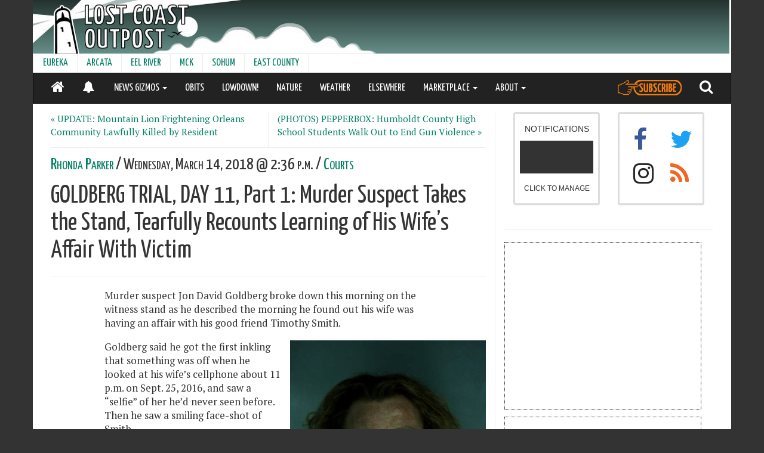

--- FILE ---
content_type: text/html; charset=utf-8
request_url: https://lostcoastoutpost.com/2018/mar/14/goldberg-trial-day-11-part-1/
body_size: 13381
content:

<!doctype html>
<html lang="en" class="no-js wide">
<head>

<!-- Global site tag (gtag.js) - Google Analytics -->
<script async src="https://www.googletagmanager.com/gtag/js?id=G-0H6WVRSY6R"></script>
<script>
  window.dataLayer = window.dataLayer || [];
  function gtag(){dataLayer.push(arguments);}
  gtag('js', new Date());
  gtag('config', 'G-0H6WVRSY6R');
</script>

    <meta charset="utf-8" />
    
    <link rel="canonical" href="https://lostcoastoutpost.com/2018/mar/14/goldberg-trial-day-11-part-1/" />
    <meta http-equiv="X-UA-Compatible" content="IE=edge">
    
    
    <meta name="theme-color" content="#068068">
    <meta name="viewport" content="width=device-width, initial-scale=1">
    
     
     <script type="application/ld+json">
{
  "@context": "https://schema.org",
  "@type": "NewsArticle",
  "mainEntityOfPage": {
    "@type": "WebPage",
    "@id": "https://lostcoastoutpost.com/2018/mar/14/goldberg-trial-day-11-part-1/"
  },
  "headline": "GOLDBERG TRIAL, DAY 11, Part 1: Murder Suspect Takes the Stand, Tearfully Recounts Learning of His Wife&#39;s Affa",
  "image": [
      "https://lostcoastoutpost.com/loco-media/cache/2b/df/2bdfc412201393099a5bc61c2341b5bf.webp"     
  ],
  
  "datePublished": "2018-03-14T14:36:21",
  "dateModified": "2018-03-14T14:36:21",
  "author": {
    "@type": "Person",
    "name": "Rhonda Parker"
  },
   "publisher": {
    "@type": "Organization",
    "name": "Lost Coast Outpost",
    "logo": {
      "@type": "ImageObject",
      "url": "https://lostcoastoutpost.com/loco-static/img/square-logo-512.png"
    }
  },
  "description": "Murder suspect Jon David Goldberg broke down this morning on the witness stand as he described the morning he found out his wife was having an affair with his good friend Timothy Smith."
}
</script>

     <meta name="Description" content="Murder suspect Jon David Goldberg broke down this morning on the witness stand as he described the morning he found out his wife was having an affair with his good friend Timothy Smith.">
     
     <meta name="twitter:card" content="summary_large_image">
     
     <meta name="twitter:site" content="@lcoutpost">
     
     <meta property="og:type" content="article" />
     
     <meta property="og:title" content="GOLDBERG TRIAL, DAY 11, Part 1: Murder Suspect Takes the Stand, Tearfully Recounts Learning of His Wife&#39;s Affair With Victim" />
     
     <meta property="og:url" content="https://lostcoastoutpost.com/2018/mar/14/goldberg-trial-day-11-part-1/" />
     <meta property="og:site_name" content="Lost Coast Outpost" />
     
     <meta property="og:description" content="&nbsp;" />
     
     <meta property="fb:admins" content="562593486" />
     
       
       <meta property="og:image" content="https://lostcoastoutpost.com/loco-media/cache/2b/df/2bdfc412201393099a5bc61c2341b5bf.webp"/>
       <meta property="og:image:width" content="720">
       <meta property="og:image:height" content="380">
       
     

     <title>

GOLDBERG TRIAL, DAY 11, Part 1: Murder Suspect Takes the Stand, Tearfully Recounts Learning of His Wife&#39;s Affair With Victim | 

Lost Coast Outpost | Humboldt County News</title>
     <link rel="manifest" href="/manifest.json">
     <link rel="shortcut icon" href="/favicon.ico" type="image/x-icon">
     <link rel="apple-touch-icon" sizes="180x180" href="/apple-touch-icon.png">
     <link rel="dns-prefetch" href="https://adservice.google.com" crossorigin>
     <link rel="dns-prefetch" href="https://www.google-analytics.com" crossorigin>
     <link rel="dns-prefetch" href="https://www.googletagservices.com" crossorigin>
     <link rel="dns-prefetch" href="https://aax.amazon-adsystem.com" crossorigin>
     <link rel="preconnect" href="https://fonts.googleapis.com">
     <link rel="preconnect" href="https://fonts.gstatic.com" crossorigin>
     <link href="https://fonts.googleapis.com/css2?family=PT+Serif:ital,wght@0,400;0,700;1,400;1,700&family=Yanone+Kaffeesatz&display=swap" rel="stylesheet">
     

  <link rel="stylesheet" href="/loco-static/CACHE/css/4ecd031de53c.css" type="text/css" />
  <link rel="stylesheet" href="/loco-static/css/blog.css">

<style type="text/css">
.progress {
    position:fixed;
    top:0;
    left:0;
    right:0;
    height:4px;
    z-index:10000;
}
.progress-bar {
    height:4px;
    background-color:#068068;
}
a#translate-link, a#translate-link:visited {
    color: #068068;
    text-decoration:none;
}
</style>





<script type="text/javascript">!(function(o,_name){o[_name]=o[_name]||function $(){($.q=$.q||[]).push(arguments)},o[_name].v=o[_name].v||2;!(function(o,t,n,f,e,i){function c(f,e){(f=(function(t,n){try{if(n=(t=o.localStorage).getItem("_aQS02NEYwRTczQ0Y2Njg2OTk1MUIzQzZCNUQtMQ"))return JSON.parse(n).lgk||[];if((t.getItem("v4ac1eiZr0")||"").split(",")[4]>0)return[[_name+"-engaged","true"]]}catch(f){}})())&&typeof f.forEach===n&&(e=o[t].pubads())&&f.forEach((function(o){o&&o[0]&&e.setTargeting(o[0],o[1]||"")}))}(i=o[t]=o[t]||{}).cmd=i.cmd||[],typeof i.pubads===n?c():typeof i.cmd.unshift===n?i.cmd.unshift(c):i.cmd.push(c)})(window,"googletag","function");})(window,decodeURI('ad%6di%72al'));!(function(t,c,i){i=t.createElement(c),t=t.getElementsByTagName(c)[0],i.async=1,i.src="https://brainybasin.com/files/db84721a440cb0125179a101ad8ba279a684.main.js",t.parentNode.insertBefore(i,t)})(document,"script");</script>

<script type="text/javascript" src="/loco-static/CACHE/js/37bbfaaef2a0.js"></script>




</head>
<body class="article-body">

    <div class="container">

    

    
    <div id="full-header-container">
    
           <div class="row header">
    <div id="header-container" style="width:100%; overflow:hidden;">
        <div id="header" style="width:100%;background-repeat:no-repeat;">
            <a href="/" style="height:90px; width: 100%; display:block;" aria-label="Header">&nbsp;</a>
        </div>
         <div id="leaderboard" class="dfp-ad hidden-xs hidden-sm" style="width:728px; height: 90px;float:right;margin-top:-90px; ">
            <!-- lco-leaderboard -->
            <div id='div-gpt-ad-1357748297366-0' style='width:728px; height:90px;'>
            </div>
         </div>
         <div class='ad visible-xs visible-sm' id='div-gpt-ad-1363100954142-0' style='width:100%; height:50px; text-align: center; background-color: grey; z-index:1000; position:fixed; left:0; bottom:0;' align="center">
         </div>
       <div style="clear:both;"></div>
    </div>
    </div>


    
    
          
          
<div class="row hidden-sm hidden-xs">
<nav class="navbar" style="min-height:31px; height:31px;">
  <div class="container-fluid" style="padding-left:0px;">
    <!-- Brand and toggle get grouped for better mobile display -->

    

    <!-- Collect the nav links, forms, and other content for toggling -->
    <div class="collapse navbar-collapse" id="second-navbar">
      <ul class="nav navbar-nav">
        
        
        <li><a href="/communities/eureka/">EUREKA</a></li>
        
        
        
        <li><a href="/communities/arcata/">ARCATA</a></li>
        
        
        
        <li><a href="/communities/eel-river-valley/">EEL RIVER</a></li>
        
        
        
        <li><a href="/communities/mckinleyville/">MCK</a></li>
        
        
        
        <li><a href="/communities/sohum/">SOHUM</a></li>
        
        
        
        <li><a href="/communities/east/">EAST COUNTY</a></li>
        
        
        </ul>

    </div><!-- /.navbar-collapse -->
  </div><!-- /.container-fluid -->
</nav>
</div>


          
          
          
<div class="row" style="min-height:52px;">
<nav id="main-nav" class="navbar navbar-inverse" style="z-index:10000; top:0px;color:white;">
  <div class="container-fluid">
    <!-- Brand and toggle get grouped for better mobile display -->

    <div class="navbar-header pull-left" style="min-width:105px;">
       <ul class="nav">
         <li class="pull-left"><a href="/" style="color:white;"><i class="fa fa-home" style="font-size:24px;"></i></a></li>
         <li class="pull-left notifications-status-panel-mobile-on"><a href="/notifications/" style="color:white;"><i style="position:relative;top:3px;font-size:20px;" class="fa fa-bell"></i></a></li>
         <li class="pull-left notifications-status-panel-mobile-off" style="display:none;"><a href="/notifications/" style="color:white;"><i style="font-size:20px;position:relative;top:3px;" class="fa fa-bell-slash"></i></a></li>
       </ul>
    </div>

    <div class="navbar-header pull-right">
       <ul class="nav">
         <li class="pull-left"><a style="height:50px;padding-top:0px; padding-bottom:0px;" href="https://my.getadmiral.com/payment/A-64F0E73CF66869951B3C6B5D-1?offerID=65317294551e23aeeb5d899d,65e5f72d228a7540eecb4b87#"><img class="fa fa-search" src="/loco-static/img/subscribe-button.svg?v=2" style="filter: brightness(0) saturate(100%) invert(31%) sepia(29%) saturate(6477%) hue-rotate(19deg) brightness(150%) contrast(93%);height:26px;margin-bottom:0px;position:relative;top:11px;"></i></a></li>
         <li class="pull-left"><a href="/search/" style="color:white;"><i class="fa fa-search" style="font-size:24px;"></i></a></li>
        <button type="button" class="navbar-toggle collapsed" data-toggle="collapse" data-target="#navbar">
          <span class="sr-only">Toggle navigation</span>
          <span class="icon-bar"></span>
          <span class="icon-bar"></span>
          <span class="icon-bar"></span>
        </button>
      </ul>
    </div>



    <!-- Collect the nav links, forms, and other content for toggling -->
    <div class="collapse navbar-collapse" id="navbar">
      <ul class="nav navbar-nav">
        
        
        <li class="dropdown">
          <a href="#" class="dropdown-toggle" data-toggle="dropdown" role="button" aria-expanded="false">NEWS GIZMOS <span class="caret"></span></a>
                <ul class="dropdown-menu" role="menu">
                  
                    <li><a href="/booked/">BOOKED</a></li>
                  
                    <li><a href="/quakes/">EARTHQUAKES</a></li>
                  
                    <li><a href="/agendizer/">AGENDAS</a></li>
                  
                    <li><a href="/outages/">POWER OUTAGES</a></li>
                  
                    <li><a href="/patrolled/">PATROLLED</a></li>
                  
                    <li><a href="/chpwatch/">CHP</a></li>
                  
                    <li><a href="/scanner-traffic-indicates/">GOING DOWN!</a></li>
                  
                    <li><a href="/hazmat/">HAZMAT</a></li>
                  
                    <li><a href="/judged/">JUDGED</a></li>
                  
                    <li><a href="/comments/">COMMENTS</a></li>
                  
                </ul>
        </li>
        
        
        
            
              <li><a href="/categories/obits/">OBITS</a></li>
            
        
        
        
            
              <li><a href="/lowdown/">LOWDOWN!</a></li>
            
        
        
        
            
              <li><a href="/nature/6596/">NATURE</a></li>
            
        
        
        
            
              <li><a class="hidden-md" href="https://lostcoastoutpost.com/#weather">WEATHER</a></li>
            
        
        
        
            
              <li><a href="/elsewhere/">ELSEWHERE</a></li>
            
        
        
        
        <li class="dropdown">
          <a href="#" class="dropdown-toggle" data-toggle="dropdown" role="button" aria-expanded="false">MARKETPLACE <span class="caret"></span></a>
                <ul class="dropdown-menu" role="menu">
                  
                    <li><a href="/contractors/">THE HUMBOLDT HANDY!</a></li>
                  
                    <li><a href="/jobs/">LOCO JOBS</a></li>
                  
                    <li><a href="/classies/">LOCO CLASSYFIEDS</a></li>
                  
                    <li><a href="/brand-buzz/">BRAND BUZZ!</a></li>
                  
                    <li><a href="/realestate/">LOCO REAL ESTATE</a></li>
                  
                </ul>
        </li>
        
        
        
        <li class="dropdown">
          <a href="#" class="dropdown-toggle" data-toggle="dropdown" role="button" aria-expanded="false">ABOUT <span class="caret"></span></a>
                <ul class="dropdown-menu" role="menu">
                  
                    <li><a href="/about/">CONTACT</a></li>
                  
                    <li><a href="/faq/">FAQ</a></li>
                  
                    <li><a href="javascript:window.admiral(&#39;show&#39;,&#39;transact.login&#39;)">AD-FREE LOGIN</a></li>
                  
                </ul>
        </li>
        
        
        <li class="visible-sm visible-xs dropdown">
          <a href="#" class="dropdown-toggle" data-toggle="dropdown" role="button" aria-expanded="false">COMMUNITIES <span class="caret"></span></a>
                <ul class="dropdown-menu" role="menu">
                  
                    <li><a href="/communities/eureka/">EUREKA</a></li>
                  
                    <li><a href="/communities/arcata/">ARCATA</a></li>
                  
                    <li><a href="/communities/eel-river-valley/">EEL RIVER</a></li>
                  
                    <li><a href="/communities/mckinleyville/">MCK</a></li>
                  
                    <li><a href="/communities/sohum/">SOHUM</a></li>
                  
                    <li><a href="/communities/east/">EAST COUNTY</a></li>
                  
                </ul>
        </li>
      </ul>
    </div><!-- /.navbar-collapse -->

  </div><!-- /.container-fluid -->
</nav>
</div>


          
    
    </div>
    


    



    

    
        
           <div class="col-md-7 col-lg-8" id="content">
    <div class="body">
    
    


    <div class="row">
    <div class="col-sm-6" style="border-right: 1px solid #eee;">
        
          <p style="font-size:1.1em;"><a href="/2018/mar/14/update-mountain-lion-frightening-orleans-community/">&laquo; UPDATE: Mountain Lion Frightening Orleans Community Lawfully Killed by Resident</a></p>
        
    </div>
    <div class="col-sm-6">
       
          <p style="font-size:1.1em;"><a href="/2018/mar/14/pepperbox-humboldt-county-students/">(PHOTOS) PEPPERBOX: Humboldt County High School Students Walk Out to End Gun Violence &raquo;</a></p>
        
    </div>
    </div>
    <hr style="margin:0;">
    <div id="article-header">
    <h6 class="categories" style="font-variant: small-caps; margin: .5em 0;"><a href="#">
         <a href="/author/rhonda-parker">Rhonda Parker</a> / 
          Wednesday, March 14, 2018 @ 2:36 p.m. /
         <a href="/categories/courts/">
            Courts</a>
         
    </a>
    
    <h3 id="headline" class="title" style="margin: 0;">GOLDBERG TRIAL, DAY 11, Part 1: Murder Suspect Takes the Stand, Tearfully Recounts Learning of His Wife&#8217;s Affair With Victim</h3>
    
    </div>
    
    <hr>
    <div id="article-text" class="article-text">
    <p>Murder suspect Jon David Goldberg broke down this morning on the witness stand as he described the morning he found out his wife was having an affair with his good friend Timothy Smith.</p><div class="mug">
<picture style="max-width:100%;"> 
  <source media="(min-width: 1200px)" srcset="/loco-media/cache/1a/2e/1a2eed662c918a55ec15691e83e8011b.jpg">
  <source media="(min-width: 992px)" srcset="/loco-media/cache/19/93/19936879ed6f56623ee92685c83bed32.jpg">
  <source media="(min-width: 480px)" srcset="/loco-media/cache/1a/2e/1a2eed662c918a55ec15691e83e8011b.jpg">
  <source media="(min-width: 0px)" srcset="/loco-media/cache/03/30/03304dfc42616e6d02bc754db0886477.jpg">
  <img src="/loco-media/cache/1a/2e/1a2eed662c918a55ec15691e83e8011b.jpg">
</picture>
<p class="featurephoto-caption"><em>Goldberg</em></p></div><p>Goldberg said he got the first inkling that something was off when he looked at his wife’s cellphone about 11 p.m. on Sept. 25, 2016, and saw a “selfie” of her he’d never seen before. Then he saw a smiling face-shot of Smith.<br></p><p>Rachel Goldberg was sleeping on the couch after a long day of fishing, and he woke her to ask about the selfies.</p><p>“Don’t worry about it,” Rachel told him. “Let’s go to bed. We’ll talk about it in the morning.”</p><p>Goldberg woke the next morning about 5:30 and his wife was already up.</p><p>“She looked at me and said, &#8216;I guess I better tell you something.’ She told me she and Tim had been sending some pictures to each other.”</p><p>When he asked what kind of pictures, Rachel said she had sent Smith &#8220;a picture of her chest, her bare chest, and a picture of her ass on the phone.”</p><p>Goldberg, under questioning by Deputy Public Defender Casey Russo, said he was stunned and began to cry. He began questioning his wife about how involved she was with Smith.</p><p>Then, Goldberg said, Rachel received a text from Smith’s wife Jessica Springer, who had been looking for fishing-trip photos on her husband’s cellphone. Springer found the images Smith and Rachel had been sending.</p><p>The text from Springer demanded that Rachel tell her husband what was going on. She also said she had kicked Tim Smith out of their house.</p><p>Then Rachel got a phone call. Goldberg said she could tell by what his wife was saying that she was talking to Smith.</p><p>Goldberg, crying, recalled how he heard his wife say “We can’t do this anymore.”</p><p>Rachel told Smith that “she’s married and she wanted to fix her marriage,” Goldberg said.</p><p>“Had you shed tears at this point?” Russo asked.</p><p>“Oh, yeah.”</p><p>Goldberg then saw a cellphone picture of his wife in their bed, naked from the waist up.</p><p>“I knew that was my wife and I knew that was my bed,” he said.</p><p>He said he could see “kind of a silhouette” of himself in the background. He asked his wife, “”Am I lying right there next to you?”</p><p>“She said yes.”</p><p>“I was crying, crying,” Goldberg said.</p><p>He also overheard a phone conversation between Rachel and Springer, with Rachel telling Springer she was sorry, that “it would never happen again.” Both Rachel and Springer worked at Bridgeville Elementary School, and he heard Rachel tell Springer she would quit her job.</p><p>Springer was planning to come up to the Goldberg property and talk with Jon, but she changed her mind after her son talked her out of it, saying she was too upset.</p><p>By now the Goldbergs’ young son David was awake, sitting in front of the TV eating cereal and watching cartoons. Goldberg quizzed his wife what kind of pictures Smith had been sending her, asking, “Has he been sending you pictures of his dick?</p><p>First Rachel said no, then admitted it.</p><p>Rachel then called her stepmother in Tennessee, and Goldberg suspected from the conversation that the stepmother was telling Rachel to “grab the kid and come to Tennessee.”</p><p>He called his own mother, using Rachel’s phone because his was broken.</p><p>He told his mother about what he had just learned, and that he feared Rachel was going to take his child away.</p><p>“I told her I needed her to come home from Mexico and hire an attorney to help me fight for my son,” he recalled.</p><p>He said he continued to be in shock and disbelief. Rachel was crying, telling him how sorry she was.</p><p>He began thinking about the times he’d seen his wife and Smith together, and whether there was any indication of something going on. Each time Rachel admitted something new, Goldberg went into the kitchen and took a shot of her Captain Morgan rum.</p><p>When Rachel admitted she had kissed Smith, he asked her if she realized “how intimate a kiss was.”</p><p>“He chewed tobacco,” Goldberg said. &#8220;I asked her how she could kiss that dirty mouth.”</p><p>She initially denied having sex with Smith.</p><p>“Did you believe her?” Russo asked.</p><p>“I wanted to,” Goldberg said, his voice cracking. He said he walked out to the garden to get away from Rachel, and she followed him. She admitted she’d slept with Smith one time.</p><p>“I was crushed, broken-hearted, I couldn’t believe it. She was crying, telling me how sorry she was.”</p><p>He said he didn’t know whether to believe that Rachel and Smith had been together just once.</p><p>“She kind of got down on her knees and was begging me to forgive her,” Goldberg testified. “I just told her how much this was going to affect our lives .”</p><p>A few hours after that conversation, Goldberg drove to Fortuna and allegedly shot Smith five times outside his home on Rohnerville Road.</p><p>Testimony was expected to resume this afternoon, with Russo continuing his direct examination of Goldberg. It’s uncertain whether Deputy District Attorney Luke Bernthal will get to his cross-examination.</p><p class="p2"><b>PREVIOUSLY:</b><br></p><div><ul><li><a href="https://lostcoastoutpost.com/2018/feb/27/ruthless-revenge-killing-or-unfortunate-tragedy-mu/">GOLDBERG TRIAL, DAY ONE: Ruthless Revenge Killing or Unfortunate Tragedy? Murder Trial Underway for Man Accused of Murdering Wife’s Boyfriend in Fortuna</a></li><li><a href="https://lostcoastoutpost.com/2018/mar/1/goldberg-trial-day-two/">GOLDBERG TRIAL, DAY TWO: Witness Testifies That Accused Murderer Physically Fought With His Wife, Fired Weapon Near Her on Morning of Crime</a></li><li><a href="https://lostcoastoutpost.com/2018/mar/1/goldberg-trial-day-three/">GOLDBERG TRIAL, DAY THREE: Nearby Construction Workers Testify They Saw Murder Suspect Casing House Before Tim Smith Was Shot Dead</a></li><li><a href="https://lostcoastoutpost.com/2018/mar/2/goldberg-trial-day-four/">GOLDBERG TRIAL, DAY FOUR: Victim’s Wife Testifies She Heard Gunshots Then Ran Outside to Find Her Husband Dying on the Ground</a></li><li><a href="https://lostcoastoutpost.com/2018/mar/5/goldberg-murder-trial-day-five/">GOLDBERG TRIAL, DAY FIVE, Part I: ‘I just held my mom and told her it was going to be OK,’ Victim’s Son Testifies</a></li><li><a href="https://lostcoastoutpost.com/2018/mar/5/goldberg-trial-day-five-part-ii-suspect-said-he-wa/">GOLDBERG TRIAL, DAY FIVE, Part II: Suspect Said He Was Going to Kill Wife’s Boyfriend, Neighbor Testifies</a></li><li><a href="https://lostcoastoutpost.com/2018/mar/6/goldberg-trial-day-six/">GOLDBERG TRIAL, DAY SIX: The Victim’s Son and a DA Investigator Testified Today, Along With a Man Who Was Flipped Off By Murder Suspect on the Day of the Shooting</a></li><li><a href="https://lostcoastoutpost.com/2018/mar/7/goldberg-trial-day-seven/">GOLDBERG TRIAL, DAY SEVEN, Part I: Four of the Five of the Bullets That Struck Tim Smith Could Have Killed Him On Their Own, Medical Examiner Testifies</a></li><li><a href="https://lostcoastoutpost.com/2018/mar/8/goldberg-trial-day-seven-part-ii/">GOLDBERG TRIAL, DAY SEVEN, Part II: Friend Testifies He Drove Murder Suspect Home Day of Shooting, Told Him Cops Were Coming and to Be Nice</a></li><li><a href="https://lostcoastoutpost.com/2018/mar/9/goldberg-trial-day-eight/">GOLDBERG TRIAL, DAY EIGHT, Part I: Expert Witness Tells Jury About Communication Between the Victim, the Suspect and Each of Their Wives on the Morning of the Shooting</a></li><li><a href="https://lostcoastoutpost.com/2018/mar/9/goldberg-trial-day-eight-part-ii/">GOLDBERG TRIAL, DAY EIGHT, Part II: Defense Witness Call Goldbergs a Bridgeville ‘Power Couple’; Attorney Seeks to Raise Doubts About Whether Victim Was Unarmed</a></li><li><a href="https://lostcoastoutpost.com/2018/mar/12/goldberg-trial-day-nine-murder-suspects-wife-gives/">GOLDBERG TRIAL, DAY NINE: Murder Suspect’s Wife Gives Tearful Testimony, Says She Had Sex, Shared Explicit Photos With Victim</a></li><li><a href="https://lostcoastoutpost.com/2018/mar/14/goldberg-trial-day-ten/" style="background-color: rgb(255, 255, 255);">GOLDBERG TRIAL, DAY TEN: Mother of the Accused Testifies About What He Was Like as a Boy; Psychologist Says Goldberg Told Him Shooting Was Accidental</a></li></ul></div><div></div>
    </div>
    <div style="clear:both;"></div>
    <hr style="max-width:550px;">
    <h6 style="text-align:right;margin:0 auto;max-width:550px;">
        <strong>SHARE &rarr;</strong> 
        <a href="https://www.facebook.com/sharer/sharer.php?u=https://lostcoastoutpost.com/2018/mar/14/goldberg-trial-day-11-part-1/"><i class="fa fa-facebook-square"></i></a>
        <a href="https://twitter.com/home?status=GOLDBERG%20TRIAL%2C%20DAY%2011%2C%20Part%201%3A%20Murder%20Suspect%20Takes%20the%20Stand%2C%20Tearfully%20Recounts%20Learning%20of%20His%20Wife%27s%20Affair%20With%20https%3A//lostcoastoutpost.com//2018/mar/14/goldberg-trial-day-11-part-1/"><i class="fa fa-twitter-square"></i></a>
        <a href="mailto:?subject=GOLDBERG TRIAL, DAY 11, Part 1: Murder Suspect Takes the Stand, Tearfully Recounts Learning of His Wife&#39;s Affair With Victim&body=Check out this article from the Lost Coast Outpost: https://lostcoastoutpost.com/2018/mar/14/goldberg-trial-day-11-part-1/">
          <i class="fa fa-envelope-square"></i></a>
        </a>
    </h6>


    




    <hr style="max-width:550px;">


<div style="clear:both;" class="mobile-text-unit signup">
<div style="margin-bottom: 1em; font-variant:bold; border-radius: 10px;color:white;background-color:#C85409; padding:16px;max-width:400px;margin:0 auto;">
<link href="//cdn-images.mailchimp.com/embedcode/slim-10_7.css" rel="stylesheet" type="text/css">
<style type="text/css">
	#mc_embed_signup, #mc_embed_signup #mce-success-response, #mc_embed_signup #mce-error-response, #mc_embed_signup #mce-error-response a, #mc_embed_signup #mce-success-response a { font-weight: normal; background:#C85409; color:white; clear:left; font:14px Helvetica,Arial,sans-serif; }
        #mc_embed_signup form { padding:0px; margin:0px;}
        #mc_embed_signup input.email { width:100%;color:black; }
        #mc_embed_signup label { font-weight:normal; font-family: 'PT Serif', serif }
        #mc_embed_signup input.button {width: 100%; background-color: white; color: #C85409; font-size: 14px; letter-spacing: 0px; margin-bottom:0px;}
        #mc_embed_signup input.button:hover { background-color: #e6e6e6; }
	/* Add your own Mailchimp form style overrides in your site stylesheet or in this style block.
	   We recommend moving this block and the preceding CSS link to the HEAD of your HTML file. */
</style>
<div id="mc_embed_signup">
<form action="https://lostcoastoutpost.us18.list-manage.com/subscribe/post?u=547014e73cd1a6e5f418868eb&amp;id=4c4c30c5dc" method="post" id="mc-embedded-subscribe-form" name="mc-embedded-subscribe-form" class="validate" target="_blank" novalidate>
    <div id="mc_embed_signup_scroll">
<div class="mc-field-group">
<label for="mce-EMAIL">Stay in the loop! Sign up for our Sunday edition.</label>
<input type="email" value="" name="EMAIL" class="required email" placeholder="email address" id="mce-EMAIL">
</div>
<div id="mce-responses" class="clear">
<div class="response" id="mce-error-response" style="display:none"></div>
<div class="response" id="mce-success-response" style="display:none"></div>
</div>    <!-- real people should not fill this in and expect good things - do not remove this or risk form bot signups-->
    <div style="position: absolute; left: -5000px;" aria-hidden="true"><input type="text" name="b_547014e73cd1a6e5f418868eb_4c4c30c5dc" tabindex="-1" value=""></div>
    <div class="clear"><input type="submit" value="Sign Up" name="subscribe" id="mc-embedded-subscribe" class="button"></div>
    </div>
</form>
</div>
<script type='text/javascript' src='//s3.amazonaws.com/downloads.mailchimp.com/js/mc-validate.js'></script><script type='text/javascript'>(function($) {window.fnames = new Array(); window.ftypes = new Array();fnames[0]='EMAIL';ftypes[0]='email';fnames[1]='FNAME';ftypes[1]='text';fnames[2]='LNAME';ftypes[2]='text';fnames[3]='ADDRESS';ftypes[3]='address';fnames[4]='PHONE';ftypes[4]='phone';}(jQuery));var $mcj = jQuery.noConflict(true);</script>
<!--End mc_embed_signup-->
</div>
</div>



    <div class="clear:both;"></div>
<div class="recommendations-container row mobile-text-unit" style="border-top:1px solid #eee;border-bottom: 1px solid #ccc;">
   <h6 style="padding-left:16px; padding-top:16px;">Lately on LoCO</h6>
   <div class="loco-recommendations"></div>
</div>


<hr>
    <div class="row">
    <div class="col-sm-6" style="border-right: 1px solid #eee;">
        
          <p style="font-size:1.1em;"><a href="/2018/mar/14/update-mountain-lion-frightening-orleans-community/">&laquo; UPDATE: Mountain Lion Frightening Orleans Community Lawfully Killed by Resident</a></p>
        
    </div>
    <div class="col-sm-6">
       
          <p style="font-size:1.1em;"><a href="/2018/mar/14/pepperbox-humboldt-county-students/">(PHOTOS) PEPPERBOX: Humboldt County High School Students Walk Out to End Gun Violence &raquo;</a></p>
        
    </div>
    </div>
<hr>

<div class="visible-xs visible-sm hidden-md hidden-lg">
    <div class="reel-vertise"></div>
</div>

<div class="hidden-xs hidden-sm visible-md visible-lg">
    <div style="margin:0 auto" class="reel-vertise" data-slot="3"></div>
</div>

    <div style="max-width:550px; margin:0 auto;">
      <div id="disqus_thread"></div>
    </div>

    </div>
</div>
           <div class="col-md-5 col-lg-4 hidden-xs hidden-sm" id="sidebar">
             
                 

<div style="width: 350px; margin: 0 auto;margin-top:1em;">

<div id="social">
  <div class="col-xs-6">
   
      <div class="panel panel-default notifications-status-panel" style="text-align:center;"><a href="/notifications/">
   <div class="panel-body" style="max-width:200px; margin: 0 auto; height: 150px;">
      <span>NOTIFICATIONS</span>
        <h6 class="status" style="color: white; background-color:#333;padding-top: 15px; padding-bottom: 10px;font-weight:700;letter-spacing:3px;">&nbsp;</h6>
      <span class="small">CLICK TO MANAGE</span>
   </div>
</a></div>


   
  </div>
  <div class="col-xs-6" style="font-size:40px;">
   <div class="panel panel-default social-media-panel">
    <div class="panel-body" style="height:150px;">
        <div class="col-xs-6">
        <a href="http://www.facebook.com/home.php#!/pages/Lost-Coast-Outpost/181012571945375" style="color:#3B5998">
           <i class="fa fa-facebook"></i>
        </a>
        </div>
        <div class="col-xs-6">
        <a href='http://www.twitter.com/lcoutpost' style="color:#1DA1F2;">
           <i class="fa fa-twitter"></i>
        </a>
        </div>
        <div class="col-xs-6">
        <a href="https://www.instagram.com/lostcoastoutpost/" style="color:#262626">
           <i class="fa fa-instagram"></i>
        </a>
        </div>
        <div class="col-xs-6">
        <a href='/feed/' style="color:#f26522">
           <i class="fa fa-rss"></i>
        </a>
        </div>
    </div>
   </div>
  </div>
  <div style="clear:both;"></div>
<div class="clear"></div>

<hr style="margin-top:1.5em;" />
</div>

<div class="clear"></div>

<div class="squaread dfp-ad">
  <!-- lco_square -->
     <div id='div-gpt-ad-1349463270167-0' style='width:300px; height:250px;'>
     </div>
</div>

<div class="clear"></div>



<div class="squaread dfp-ad">
    <!-- lco-square-2 -->
    <div id='div-gpt-ad-1349463366070-0' style='width:300px; height:250px;'>
    </div>
</div>

<div class="squaread" style="margin-bottom: 1em; font-variant:bold; border-radius: 10px;color:white;background-color:#C85409; padding:16px; font-family: Helvetica, Arial, sans-serif">
        <p style="padding-left:0px;">Advertising supports our journalism. If you would prefer not to see ads, we have another option.</p>
        <a href="https://my.getadmiral.com/payment/A-64F0E73CF66869951B3C6B5D-1?offerID=65317294551e23aeeb5d899d,65e5f72d228a7540eecb4b87#" style="width:100%; color:#C85409; font-variant:bold;" class="btn btn-default">Subscribe</a>
</div>


  
  
  <h3 style="margin-bottom:-.5em;">Recently</h3>
    <hr />
  <ul style="list-style-type:none; margin-left:0px;" id="sidebar-alerts">
  
     
        <li style="margin-bottom:5px;" data-timestamp="1768665011251">
          
          <a href="/booked/2026/jan/17/"><strong>BOOKED: Jan. 17, 2026</strong></a><br>
          
          <span style="font-size:small;">7:50 a.m.</span>
        </li>
     
  
     
        <li style="margin-bottom:5px;" data-timestamp="1768663800000">
          
          <a href="/2026/jan/17/humboldt-history-day-they-towed-two-story-victoria/"><strong>HUMBOLDT HISTORY: The Day They Floated a Complete Two-Story Victorian Across Humboldt Bay</strong></a><br>
          
          <span style="font-size:small;">7:30 a.m.</span>
        </li>
     
  
     
        <li style="margin-bottom:5px;" data-timestamp="1768662608110">
          
          <strong>HIGHWAYS</strong>: <a href="/highways/2026/jan/17/48508/">Route 283 One-way Traffic Operation</a><br>
          
          <span style="font-size:small;">7:10 a.m.</span>
        </li>
     
  
     
        <li style="margin-bottom:5px;" data-timestamp="1768662608080">
          
          <strong>HIGHWAYS</strong>: <a href="/highways/2026/jan/17/48507/">Route 283 One-way Traffic Operation</a><br>
          
          <span style="font-size:small;">7:10 a.m.</span>
        </li>
     
  
     
        <li style="margin-bottom:5px;" data-timestamp="1768661794000">
          
          <strong>EPD</strong>: <a href="https://lostcoastoutpost.com/patrolled/eureka/2026/jan/17/#incident-1128308">VEHICLE INVESTIGATION &#8212; NEW NAVY BASE RD</a><br>
          
          <span style="font-size:small;">6:56 a.m.</span>
        </li>
     
  
     
        <li style="margin-bottom:5px;" data-timestamp="1768661790000">
          
          <a href="/2026/jan/17/obituary-leonard-lenny-eugene-abbott-1961-2025/"><strong>OBITUARY: Leonard (Lenny) Eugene Abbott, 1961-2025</strong></a><br>
          
          <span style="font-size:small;">6:56 a.m.</span>
        </li>
     
  
     
        <li style="margin-bottom:5px;" data-timestamp="1768660148000">
          
          <strong>EPD</strong>: <a href="https://lostcoastoutpost.com/patrolled/eureka/2026/jan/17/#incident-1128307">BURGLARY ALARM UNCLASSIFIED COMMERCIAL &#8212; 500 block of M ST</a><br>
          
          <span style="font-size:small;">6:29 a.m.</span>
        </li>
     
  
  </ul>
  <p><strong><a href="/timeline/">MORE &rarr;</a></strong></p>
  






<div class="clear" style="margin-bottom: .5em;">&nbsp;</div>

<div id="sticky" style="width:350px;">
    <div class="skyscraper-left dfp-ad" style="float:left; text-align:center;">
                <!-- lco_left_skyscraper -->
                <div id='div-gpt-ad-1349462608804-0' style='width:160px; height:600px;'>
                </div>
    </div>
    <div class="skyscraper-right dfp-ad" style="float:right; text-align:center;">
                <!-- lco_right_skyscraper -->
                <div id='div-gpt-ad-1349463012157-0' style='width:160px; height:600px;'>
                </div>
    </div>
</div>

</div>

             
           </div>
        
        
                    <div class="well well-lg col-sm-12" style="background-color:#fff;">
           <p>
              &copy; 2026 <a href="http://lostcoastcommunications.com">Lost Coast Communications</a> Contact: news@lostcoastoutpost.com. 
           </p>
        </div>


        
    
  </div>

   <div id="notifications"></div>
    
        
           
               
                   
                     
<script type="text/javascript" src="/loco-static/CACHE/js/a46d19156c94.js"></script>


                   
               
           
        
    
    
    
    


<style>
@import url('/loco-static/fonts/font-awesome/css/font-awesome.min.css');
</style>


<script type="text/javascript">
  var readCookie = function(name) {
    var nameEQ = name + "=";
    var ca = document.cookie.split(';');
    for(var i=0;i < ca.length;i++) {
      var c = ca[i];
      while (c.charAt(0)==' ') c = c.substring(1,c.length);
      if (c.indexOf(nameEQ) == 0) return c.substring(nameEQ.length,c.length);
    }
    return null;
  }
  var toggle = readCookie('toggle') || 'registered';

  (function(i,s,o,g,r,a,m){i['GoogleAnalyticsObject']=r;i[r]=i[r]||function(){
  (i[r].q=i[r].q||[]).push(arguments)},i[r].l=1*new Date();a=s.createElement(o),
  m=s.getElementsByTagName(o)[0];a.async=1;a.src=g;m.parentNode.insertBefore(a,m)
  })(window,document,'script','https://www.google-analytics.com/analytics.js','ga');

  ga('create', 'UA-22258801-1', 'auto');
  
  ga('set', 'dimension2', "Rhonda Parker");

  ga('set', 'dimension1', toggle);
  
  
    ga('set', 'dimension3', "lost-coast-outpost");
  

  ga('send', 'pageview');

</script>



   

  
    <script src="/loco-static/js/jquery-1.12.4.min.js"></script>
    <script src="/loco-static/js/bootstrap.min.js"></script>
    <script src="/loco-static/js/waypoints/lib/jquery.waypoints.min.js"></script>
    <script src="/loco-static/js/waypoints/lib/shortcuts/sticky.min.js"></script>
    <script src="/loco-static/js/jouele/jquery.jplayer.min.js"></script> 
    <script src="/loco-static/js/jouele/jouele.js"></script>
    <script src="/loco-static/js/iframe-resizer/js/iframeResizer.min.js"></script>
    <script src="/loco-static/js/reconnecting-websocket.min.js"></script>
    <script src="/loco-static/js/ajaxsetup.js"></script>
    <script type="text/javascript" src="/loco-static/js/vert-vid.js?v=20"></script>
    <script type="text/javascript" src="/loco-static/js/jquery.inview.min.js"></script>

    
    <script src="/loco-static/js/comment-loader-2.js"></script>
    
    <script src="https://www.gstatic.com/firebasejs/4.9.0/firebase.js"></script>
    <script type="text/javascript" src="/loco-static/CACHE/js/42411fb5d38b.js"></script>

   
  <script async="" src="//platform.twitter.com/widgets.js" charset="utf-8"></script>
  <script type="text/javascript">
  $(".dateline").tooltip();
  </script>


    <script src="https://lostcoastoutpost.com/loco-static/js/masonry.pkgd.min.js"></script>
    <script src="https://lostcoastoutpost.com/loco-static/js/imagesloaded.pkgd.min.js"></script>
    <script type="text/javascript">
$('.cards').masonry({
    itemSelector: '.opengraph-card',
    columnWidth: '.grid-sizer',
    percentPosition: true
});
$('.cards').imagesLoaded().progress ( function () {
    $('.cards').masonry('layout');
});
$('.cards').imagesLoaded( function () {
    $('.opengraph-card').addClass('visible');
});
    </script>



   
   <script type="text/javascript">
      var disqusTitle = "GOLDBERG TRIAL, DAY 11, Part 1: Murder Suspect Takes the Stand, Tearfully Recounts Learning of His Wife's Affair With Victim";
      var disqusIdentifier = "blog_post_20504";
      loadComments(disqusIdentifier, disqusTitle);
   </script>
   


  
<script type="text/javascript" src="/loco-static/CACHE/js/b668af132229.js"></script>



  

  <script type="text/javascript">
  $('#translate-link').click( function(e) {
     e.preventDefault();
     var self = $(this);
     var language = self.data('language');
     console.log(language);
     if (language == 'esp') {
         document.cookie = 'language=eng;path=/';
     } else {
         document.cookie = 'language=esp;path=/';
     }
     document.location = self.attr('href');
  });
  </script>




   
   
  <script>

//if(window.navigator && navigator.serviceWorker) {
//  navigator.serviceWorker.getRegistrations()
//  .then(function(registrations) {
//    for(let registration of registrations) {
//      registration.unregister();
//    }
//  });
//}

//  if('serviceWorker' in navigator) {
//    navigator.serviceWorker.register('/service-worker.js?v=4').then(
//      function() { console.log("Service Worker Registered"); }
//    );
//  };

  </script>

  
  



  
  <script type="text/javascript">
  var hasServiceWorkers = function() {
     return 'serviceWorker' in navigator;
  };
  var config = {
    apiKey: "AIzaSyDpcbe9QnEHtd1hQjLtZ6_NvZwcxCT51QQ",
    authDomain: "lostcoastoutpost-1820a.firebaseapp.com",
    databaseURL: "https://lostcoastoutpost-1820a.firebaseio.com",
    projectId: "lostcoastoutpost-1820a",
    storageBucket: "lostcoastoutpost-1820a.appspot.com",
    messagingSenderId: "31470106583"
  };
  firebase.initializeApp(config);
  const messaging = firebase.messaging();
  

  
  messaging.onMessage( function(payload) {
    if ('data' in payload && payload.data.sender !== 'blog.post') {
      $.event.trigger({
        'type': 'loco.notification',
        'title': payload.notification.title + ' :' + payload.notification.body,
        'url': payload.notification.click_action,
      });
    }
  });

  var statusPanel = $('.notifications-status-panel .status');
  var notificationsOn = function() {
     statusPanel.html('<i class="fa fa-bell"></i> ON').css('background-color','#068068');
     $('.notifications-status-panel-mobile-off').hide();
     $('.notifications-status-panel-mobile-on').show();
  };
  var notificationsOff = function() {
     statusPanel.html('<i class="fa fa-bell-slash"></i> OFF');
     $('.notifications-status-panel-mobile-on').hide();
     $('.notifications-status-panel-mobile-off').show();
  };
  var notificationsNA = function() {
     statusPanel.html('N/A');
     $('.notifications-status-panel-mobile-off').hide();
     $('.notifications-status-panel-mobile-on').hide();
  };


  $(document).on('loco.notificationStatechange', function() {
    if ( statusPanel.length || $('.notifications-status-panel-mobile').length ) {
      var capable = hasServiceWorkers();    
      if ( !capable ) {
       notificationsNA();
      } else {
       messaging.getToken()
         .then( function(token) {
           if (!token) {
             notificationsOff();
           } else {
             $.ajax({
               type: 'POST',
               url: '/notifications/status/',
               data: {token:token},
               success: function(resp) {
                 data = JSON.parse(resp);
                 if (data.length) {
                   notificationsOn();
                 } else {
                   notificationsOff();
                 }
               }
             })
           }
         })
         .catch( function(err) {
           console.log(err);
         });
      }
    }
  });
  $(document).ready( function() {
      $.event.trigger('loco.notificationStatechange');
  });
  </script>
<script type="text/javascript">
var zeroPad = function(num) {
  var t = '' + num;
  if (t.length === 1) {
    return '0'+t;
  }
  return t;
}
var formatTime = function(datetime) {
  var hours = datetime.getHours();
  var minutes = zeroPad( datetime.getMinutes() );
  var ampm = ' a.m.';
  if (hours === 0) {
    hours = 12;
  } else if (hours===12) {
    ampm = ' p.m.';
  } else if ( hours>12 ) {
    hours = hours - 12;
    ampm = ' p.m.';
  }
  return hours + ':' + minutes + ampm;
}
var findPlaceInTimestampedList = function(ts,list) {
    for (var i=0;i<list.length;i++) {
        var comp = +$(list[i]).attr('data-timestamp');
        if (ts > comp) {
            return i+1;
        }
    }
    return 0;
};
$(document).on('loco.streamofthings', function(data) {
  console.log('MESSAGE');
  console.log(data);
  var index = findPlaceInTimestampedList(+data['timestamp'], $('#sidebar-alerts li'));
  if (index) {
    var ins = $('<li style="background-color:pink">');
    ins.attr('data-timestamp', +data['timestamp']);
    var link = $('<a>');
    link.attr('href',data['url']);    
    if ( data['mainstream'] ) {
      var text = '<b>' + data['name'] + '</b>';
    } else {
      if (data['header']) {
          var text = '<b>' + data['header'] + ': </b>' + data['name'];
      } else {
          var text = data['name'];
      }
    }
    text = text + '<br /><span style="font-size:small;">' + formatTime( new Date(data['timestamp']) ) +'</span>';
    link.html(text);
    ins.append(link);
    $("#sidebar-alerts li:nth-child(" + index + ")").before(ins);
    $('#sidebar-alerts li:last').remove();
  }
});
</script>
</body>
</html>


--- FILE ---
content_type: text/html; charset=utf-8
request_url: https://lostcoastoutpost.com/deepreads/?story=%2F2018%2Fmar%2F14%2Fgoldberg-trial-day-11-part-1%2F
body_size: 339
content:


   <div class="col-sm-6 opengraph-card">
   <a href="/2026/jan/17/humboldt-history-day-they-towed-two-story-victoria/">
     <img src="/loco-media/cache/67/83/6783c907fe242f2007a5e83165c14fd8.webp" style="border:1px solid #eee;margin-bottom:0px;">
     <p style="width:100%;">HUMBOLDT HISTORY: The Day They Floated a Complete Two-Story Victorian Across Humboldt Bay</p>
   </a>
   </div>



   <div class="col-sm-6 opengraph-card hidden-xs">
   <a href="/2026/jan/15/the-fight-over-how-to-pay-for-medi-cal-puts-pressu/">
     <img src="/loco-media/cache/af/13/af133cb4f65b3af7292ac160094741b4.webp" style="border:1px solid #eee;margin-bottom:0px;">
     <p style="width:100%;">The Fight Over How to Pay for Medi-Cal Puts Pressure on Newsom to Raise Taxes</p>
   </a>
   </div>




--- FILE ---
content_type: text/html; charset=utf-8
request_url: https://www.google.com/recaptcha/api2/aframe
body_size: 268
content:
<!DOCTYPE HTML><html><head><meta http-equiv="content-type" content="text/html; charset=UTF-8"></head><body><script nonce="Doh_VnkMD4XVSdBVN4mVKA">/** Anti-fraud and anti-abuse applications only. See google.com/recaptcha */ try{var clients={'sodar':'https://pagead2.googlesyndication.com/pagead/sodar?'};window.addEventListener("message",function(a){try{if(a.source===window.parent){var b=JSON.parse(a.data);var c=clients[b['id']];if(c){var d=document.createElement('img');d.src=c+b['params']+'&rc='+(localStorage.getItem("rc::a")?sessionStorage.getItem("rc::b"):"");window.document.body.appendChild(d);sessionStorage.setItem("rc::e",parseInt(sessionStorage.getItem("rc::e")||0)+1);localStorage.setItem("rc::h",'1768691018577');}}}catch(b){}});window.parent.postMessage("_grecaptcha_ready", "*");}catch(b){}</script></body></html>